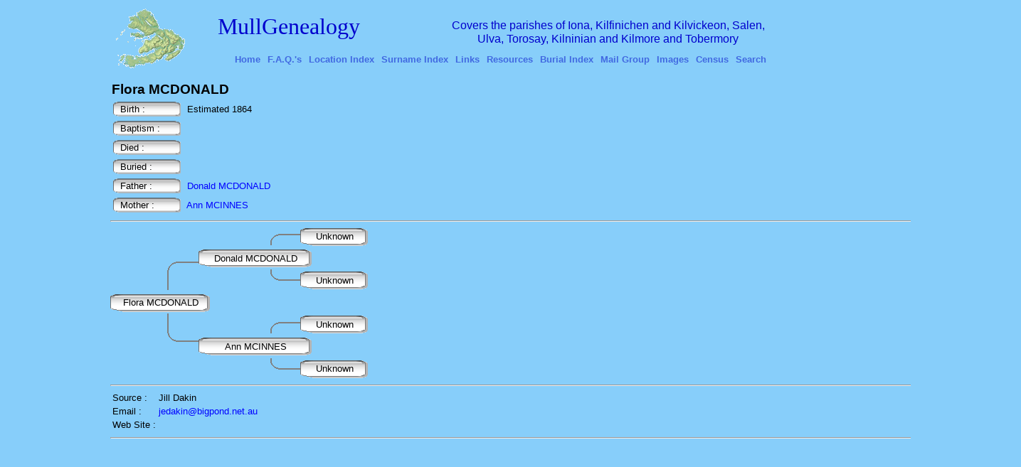

--- FILE ---
content_type: text/html
request_url: http://www.mullgenealogy.co.uk/mullsearchwb_m.asp?indv_no=1091
body_size: 5233
content:
<!doctype html>
<html>
<head>
<META HTTP-EQUIV="CACHE-CONTROL" CONTENT="NO-STORE">
<meta charset="windows-1252">
<title>MullGenealogy - Bringing familes together</title>
<meta name="generator" content="WYSIWYG Web Builder 15 - http://www.wysiwygwebbuilder.com">
<link href="favicon.ico" rel="shortcut icon" type="image/x-icon">
<link href="iframes_04_02.css" rel="stylesheet">
<link href="mullsearchwb_m.css" rel="stylesheet">
<title>MullGenealogy - Bringing Families Together</title>
<script src="https://code.jquery.com/jquery-3.4.1.js"></script>
<style>
  a {text-decoration: none;}
</style>
</head>
<body>
<div id="success"></div>
<div id="error"></div>
<script>
$( "#success" ).load( "./header.html", function( response, status, xhr ) {
  if ( status == "error" ) {
    var msg = "Sorry but there was an error: ";
    $( "#error" ).html( msg + xhr.status + " " + xhr.statusText );
  }
});
</script>
<div class="relative">
<table>
<table cellpadding=0>



<tr><td colspan=5 align=left>

	<p><h5>Flora&nbsp;MCDONALD</h5>

</td></tr><tr><td>
<C="0">


<tr><td align=left style="background-repeat: no-repeat; background-size: 100% 100%;" background="pedigree_title.gif" height=25 width=100>&nbsp;&nbsp;&nbsp;Birth : </td><td align=left  colspan="4">&nbsp;Estimated 1864</td></tr>
<tr><td align=left style="background-repeat: no-repeat; background-size: 100% 100%;" background="pedigree_title.gif" height=25 width=100>&nbsp;&nbsp;&nbsp;Baptism : </td><td align=left  colspan="4">&nbsp;&nbsp;</td></tr>
<tr><td align=left style="background-repeat: no-repeat; background-size: 100% 100%;" background="pedigree_title.gif" height=25 width=100>&nbsp;&nbsp;&nbsp;Died : </td><td align=left  colspan="4">&nbsp;</td></tr>
<tr><td align=left style="background-repeat: no-repeat; background-size: 100% 100%;" background="pedigree_title.gif" height=25 width=100>&nbsp;&nbsp;&nbsp;Buried : </td>

	</tr>
	



<tr><td  align=left style="background-repeat: no-repeat; background-size: 100% 100%;" background="pedigree_title.gif" height=25 width=100>&nbsp;&nbsp;&nbsp;Father : </td>

	<td  align=left colspan="4">&nbsp;<a href="mullsearchwb_m.asp?indv_no=1090" style='text-decoration:none'>Donald&nbsp;MCDONALD</a>&nbsp;</td>
	
</tr>

<tr><td  align=left style="background-repeat: no-repeat; background-size: 100% 100%;" background="pedigree_title.gif" height=25 width=100>&nbsp;&nbsp;&nbsp;Mother : </td>

	<td colspan="4" align=left>&nbsp;<a href="mullsearchwb_m.asp?indv_no=1092" style='text-decoration:none'>Ann&nbsp;MCINNES</a>&nbsp;</td>
	
</tr>

</table><table>
</table>
<hr>
<table border=0 cellspacing="0" cellpadding="0">

	<tr><td></td><td></td><td></td><td valign=bottom ALIGN="right"><img src="pedigree_small_up.gif"></td><td background="pedigree_left.gif" height=30 width=18>&nbsp;</td><td  background="pedigree_middle.gif">&nbsp;Unknown&nbsp;</td><td background="pedigree_right.gif">&nbsp;</td></tr>
	
	<tr><td></td><td rowspan="2" ALIGN="right"><img src="pedigree_large_up.gif"></td><td background="pedigree_left.gif" height=30 width=18>&nbsp;</td><td background="pedigree_middle.gif">&nbsp;<a href="mullsearchwb_m.asp?indv_no=1090" style="color:black">Donald&nbsp;MCDONALD</a>&nbsp;</td><td background="pedigree_right.gif" width=18>&nbsp;</td></tr>
	
	<tr><td></td><td></td><td valign=top ALIGN="right"><img src="pedigree_small_down.gif"></td><td background="pedigree_left.gif" height=30 width=18>&nbsp;</td><td  background="pedigree_middle.gif">&nbsp;Unknown&nbsp;</td><td background="pedigree_right.gif">&nbsp;</td></tr>
	

<tr><td background="pedigree_left.gif" height=30 width=18>&nbsp;</td><td background="pedigree_middle.gif" height=30>Flora&nbsp;MCDONALD</td><td background="pedigree_right.gif" height=30 width=18>&nbsp;</td><td colspan=3>&nbsp;</td></tr>




	<tr><td></td><td rowspan="2" align="right"><img src="pedigree_large_down.gif"></td><td></td><td valign=bottom ALIGN="right"><img src="pedigree_small_up.gif"></td><td background="pedigree_left.gif" height=30 width=18>&nbsp;</td><td  background="pedigree_middle.gif">&nbsp;Unknown&nbsp;</td><td background="pedigree_right.gif" width=18>&nbsp;</td></tr>
	
	<tr><td></td><td background="pedigree_left.gif" height=30 width=18>&nbsp;</td><td background="pedigree_middle.gif">&nbsp;<a href="mullsearchwb_m.asp?indv_no=1092" style="color:black">Ann&nbsp;MCINNES</a>&nbsp;</td><td background="pedigree_right.gif" width=18>&nbsp;</td></tr>
	
	<tr><td></td><td></td><td></td><td valign=top ALIGN='right'><img src="pedigree_small_down.gif"></td><td background="pedigree_left.gif" height=30 width=18>&nbsp;</td><td  background="pedigree_middle.gif">&nbsp;Unknown&nbsp;</td><td background="pedigree_right.gif" width=18>&nbsp;</td></tr>
	
</td></tr>
</table>
<hr>
<table>
<tr><td align=left>Source :</td><td align=left>Jill Dakin</td></tr>
<tr><td align=left>Email  :</td><td align=left><a href='mailto:jedakin@bigpond.net.au'>jedakin@bigpond.net.au</a></td></tr>
<tr><td align=left>Web Site :</td><td align=left><a href='http:// '> </a></td></tr>

</table>
<hr>
</td></tr>
</table>
</table>

<div id="container">
</div>
</body>
<div id="container">
</div>
</body>
</html>

--- FILE ---
content_type: text/html
request_url: http://www.mullgenealogy.co.uk/header.html
body_size: 2338
content:
<!doctype html>
<html>
<head>
<META HTTP-EQUIV="CACHE-CONTROL" CONTENT="NO-STORE">
<meta charset="windows-1252">
<title>MullGenealogy - Bringing Families Together</title>
<meta name="generator" content="WYSIWYG Web Builder 15 - http://www.wysiwygwebbuilder.com">
<link href="favicon.ico" rel="shortcut icon" type="image/x-icon">
<link href="iframes_04_02.css" rel="stylesheet">
<link href="header.css" rel="stylesheet">
<title>MullGenealogy - Bringing Families Together</title>
<meta name="keywords" content="Isle of Mull, Genealogy, Mull, isleofmullancestry, ancestry, mullfamilies">
<META name="robots" content="all">
<META name="rating" content="General">
<META name="revisit" content="28 days">

</head>
<body
>
<div id="container">
<div id="wb_Image1" style="position:absolute;left:7px;top:11px;width:99px;height:85px;z-index:0;">
<img src="images/welcome4ss.gif" id="Image1" alt=""></div>

<div id="wb_Text1" style="position:absolute;left:151px;top:18px;width:274px;height:45px;z-index:1;">
<span style="color:#0000CD;font-family:'Comic Sans MS';font-size:32px;">MullGenealogy</span></div>

<div id="wb_Text2" style="position:absolute;left:465px;top:26px;width:469px;height:36px;text-align:center;z-index:2;">
<span style="color:#0000CD;font-family:Arial;font-size:16px;">Covers the parishes of Iona, Kilfinichen and Kilvickeon, Salen,<br>Ulva, Torosay, Kilninian and Kilmore and Tobermory</span></div>

<div id="wb_TextMenu1" style="position:absolute;left:81px;top:76px;width:944px;height:33px;z-index:3;">
<span><a href="./index.htm" class="style1">Home</a></span><span><a href="./faq_m.html" class="style1">F.A.Q.&apos;s</a></span><span><a href="./places_m.html" class="style1" target="InlineFrame1">Location Index</a></span><span><a href="./surname-extra.asp" class="style1">Surname Index</a></span><span><a href="./links_m.html" class="style1">Links</a></span><span><a href="./resources_m.html" class="style1">Resources</a></span><span><a href="./burial_m.html" class="style1">Burial Index</a></span><span><a href="./mail_m.html" class="style1">Mail Group</a></span><span><a href="./images_m.html" class="style1">Images</a></span><span><a href="./mull_census_m.html" class="style1">Census</a></span><span><a href="./search_m.html" class="style1">Search</a></span></div>

</div>
</body>
</html>

--- FILE ---
content_type: text/css
request_url: http://www.mullgenealogy.co.uk/mullsearchwb_m.css
body_size: 765
content:
div#container
{
   width: 1044px;
   position: relative;
   margin: 0 auto 0 auto;
   text-align: left;
}
body
{
   background-color: #87CEFA;
   color: #000000;
   font-family: Arial;
   font-weight: normal;
   font-size: 13px;
   line-height: 1.1875;
   margin: 0;
   text-align: center;
}
a
{
   color: #0000FF;
   text-decoration: none;
}
a:visited
{
   color: #800080;
}
a:active
{
   color: #FF0000;
}
a:hover
{
   color: #0000FF;
   text-decoration: none;
}
input:focus, textarea:focus, select:focus
{
   outline: none;
}
@media only screen and (max-width: 320px)
{
div#container
{
   width: 760px;
}
}
td {
    text-decoration:none;
}
div.relative {
  position: relative;
  left: 155px;
  top: 100px
}


--- FILE ---
content_type: text/css
request_url: http://www.mullgenealogy.co.uk/header.css
body_size: 1210
content:
div#container
{
   width: 970px;
   position: relative;
   margin: 0 auto 0 auto;
   text-align: left;
}
body
{
   background-color: #87CEFA;
   color: #000000;
   font-family: Arial;
   font-weight: normal;
   font-size: 13px;
   line-height: 1.1875;
   margin: 0;
   text-align: center;
}
#wb_Image1
{
   vertical-align: top;
}
#Image1
{
   border: 0px solid #000000;
   padding: 0;
   margin: 0;
   left: 0;
   top: 0;
   width: 100%;
   height: 100%;
}
#wb_Text1 
{
   background-color: transparent;
   background-image: none;
   border: 0px solid #000000;
   padding: 0;
   margin: 0;
   text-align: left;
}
#wb_Text1 div
{
   text-align: left;
}
#wb_Text2 
{
   background-color: transparent;
   background-image: none;
   border: 0px solid #000000;
   padding: 0;
   margin: 0;
   text-align: center;
}
#wb_Text2 div
{
   text-align: center;
}
#wb_TextMenu1
{
   background-color: transparent;
   background-image: none;
   color :#000000;
   font-family: Arial;
   font-weight: normal;
   font-size: 13px;
   margin: 0;
   text-align: center;
}
#wb_TextMenu1 span
{
   margin: 0 10px 0 0px;
}
td {
    text-decoration:none;
}
